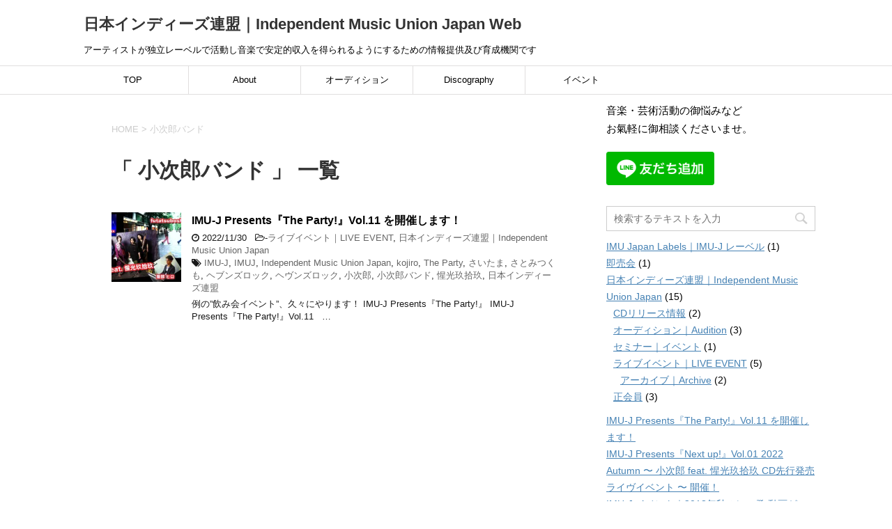

--- FILE ---
content_type: text/html; charset=UTF-8
request_url: https://independentmusic-union.com/tag/%E5%B0%8F%E6%AC%A1%E9%83%8E%E3%83%90%E3%83%B3%E3%83%89/
body_size: 14428
content:
<!DOCTYPE html>
<!--[if lt IE 7]>
<html class="ie6" dir="ltr" lang="ja"
	prefix="og: https://ogp.me/ns#" > <![endif]-->
<!--[if IE 7]>
<html class="i7" dir="ltr" lang="ja"
	prefix="og: https://ogp.me/ns#" > <![endif]-->
<!--[if IE 8]>
<html class="ie" dir="ltr" lang="ja"
	prefix="og: https://ogp.me/ns#" > <![endif]-->
<!--[if gt IE 8]><!-->
<html dir="ltr" lang="ja"
	prefix="og: https://ogp.me/ns#" >
	<!--<![endif]-->
	<head prefix="og: http://ogp.me/ns# fb: http://ogp.me/ns/fb# article: http://ogp.me/ns/article#">
		<meta charset="UTF-8" >
		<meta name="viewport" content="width=device-width,initial-scale=1.0,user-scalable=yes">
		<meta name="format-detection" content="telephone=no" >
		
					<meta name="robots" content="noindex,follow">
		
		<link rel="alternate" type="application/rss+xml" title="日本インディーズ連盟｜Independent Music Union Japan Web RSS Feed" href="https://independentmusic-union.com/feed/" />
		<link rel="pingback" href="https://independentmusic-union.com/xmlrpc.php" >
		<!--[if lt IE 9]>
		<script src="https://css3-mediaqueries-js.googlecode.com/svn/trunk/css3-mediaqueries.js"></script>
		<script src="https://independentmusic-union.com/wp-content/themes/stinger8/js/html5shiv.js"></script>
		<![endif]-->
				<title>小次郎バンド | 日本インディーズ連盟｜Independent Music Union Japan Web</title>

		<!-- All in One SEO 4.4.4 - aioseo.com -->
		<meta name="robots" content="max-image-preview:large" />
		<link rel="canonical" href="https://independentmusic-union.com/tag/%E5%B0%8F%E6%AC%A1%E9%83%8E%E3%83%90%E3%83%B3%E3%83%89/" />
		<meta name="generator" content="All in One SEO (AIOSEO) 4.4.4" />
		<meta name="google" content="nositelinkssearchbox" />
		<script type="application/ld+json" class="aioseo-schema">
			{"@context":"https:\/\/schema.org","@graph":[{"@type":"BreadcrumbList","@id":"https:\/\/independentmusic-union.com\/tag\/%E5%B0%8F%E6%AC%A1%E9%83%8E%E3%83%90%E3%83%B3%E3%83%89\/#breadcrumblist","itemListElement":[{"@type":"ListItem","@id":"https:\/\/independentmusic-union.com\/#listItem","position":1,"item":{"@type":"WebPage","@id":"https:\/\/independentmusic-union.com\/","name":"\u30db\u30fc\u30e0","description":"\u30a2\u30fc\u30c6\u30a3\u30b9\u30c8\u304c\u72ec\u7acb\u30ec\u30fc\u30d9\u30eb\u3067\u6d3b\u52d5\u3057\u97f3\u697d\u3067\u5b89\u5b9a\u7684\u53ce\u5165\u3092\u5f97\u3089\u308c\u308b\u3088\u3046\u306b\u3059\u308b\u305f\u3081\u306e\u60c5\u5831\u63d0\u4f9b\u53ca\u3073\u80b2\u6210\u6a5f\u95a2\u3067\u3059","url":"https:\/\/independentmusic-union.com\/"},"nextItem":"https:\/\/independentmusic-union.com\/tag\/%e5%b0%8f%e6%ac%a1%e9%83%8e%e3%83%90%e3%83%b3%e3%83%89\/#listItem"},{"@type":"ListItem","@id":"https:\/\/independentmusic-union.com\/tag\/%e5%b0%8f%e6%ac%a1%e9%83%8e%e3%83%90%e3%83%b3%e3%83%89\/#listItem","position":2,"item":{"@type":"WebPage","@id":"https:\/\/independentmusic-union.com\/tag\/%e5%b0%8f%e6%ac%a1%e9%83%8e%e3%83%90%e3%83%b3%e3%83%89\/","name":"\u5c0f\u6b21\u90ce\u30d0\u30f3\u30c9","url":"https:\/\/independentmusic-union.com\/tag\/%e5%b0%8f%e6%ac%a1%e9%83%8e%e3%83%90%e3%83%b3%e3%83%89\/"},"previousItem":"https:\/\/independentmusic-union.com\/#listItem"}]},{"@type":"CollectionPage","@id":"https:\/\/independentmusic-union.com\/tag\/%E5%B0%8F%E6%AC%A1%E9%83%8E%E3%83%90%E3%83%B3%E3%83%89\/#collectionpage","url":"https:\/\/independentmusic-union.com\/tag\/%E5%B0%8F%E6%AC%A1%E9%83%8E%E3%83%90%E3%83%B3%E3%83%89\/","name":"\u5c0f\u6b21\u90ce\u30d0\u30f3\u30c9 | \u65e5\u672c\u30a4\u30f3\u30c7\u30a3\u30fc\u30ba\u9023\u76df\uff5cIndependent Music Union Japan Web","inLanguage":"ja","isPartOf":{"@id":"https:\/\/independentmusic-union.com\/#website"},"breadcrumb":{"@id":"https:\/\/independentmusic-union.com\/tag\/%E5%B0%8F%E6%AC%A1%E9%83%8E%E3%83%90%E3%83%B3%E3%83%89\/#breadcrumblist"}},{"@type":"Organization","@id":"https:\/\/independentmusic-union.com\/#organization","name":"\u65e5\u672c\u30a4\u30f3\u30c7\u30a3\u30fc\u30ba\u9023\u76df\uff5cIndependent Music Union Japan Web","url":"https:\/\/independentmusic-union.com\/"},{"@type":"WebSite","@id":"https:\/\/independentmusic-union.com\/#website","url":"https:\/\/independentmusic-union.com\/","name":"\u65e5\u672c\u30a4\u30f3\u30c7\u30a3\u30fc\u30ba\u9023\u76df\uff5cIndependent Music Union Japan Web","description":"\u30a2\u30fc\u30c6\u30a3\u30b9\u30c8\u304c\u72ec\u7acb\u30ec\u30fc\u30d9\u30eb\u3067\u6d3b\u52d5\u3057\u97f3\u697d\u3067\u5b89\u5b9a\u7684\u53ce\u5165\u3092\u5f97\u3089\u308c\u308b\u3088\u3046\u306b\u3059\u308b\u305f\u3081\u306e\u60c5\u5831\u63d0\u4f9b\u53ca\u3073\u80b2\u6210\u6a5f\u95a2\u3067\u3059","inLanguage":"ja","publisher":{"@id":"https:\/\/independentmusic-union.com\/#organization"}}]}
		</script>
		<!-- All in One SEO -->

<!-- Jetpack Site Verification Tags -->
<meta name="google-site-verification" content="T1uYTTrvzwBMTpYAJmDuyHNDh-WNvJQifXxpMgZWyXE" />
<link rel='dns-prefetch' href='//secure.gravatar.com' />
<link rel='dns-prefetch' href='//ajax.googleapis.com' />
<link rel='dns-prefetch' href='//stats.wp.com' />
<link rel='dns-prefetch' href='//v0.wordpress.com' />
<link rel='dns-prefetch' href='//widgets.wp.com' />
<link rel='dns-prefetch' href='//s0.wp.com' />
<link rel='dns-prefetch' href='//0.gravatar.com' />
<link rel='dns-prefetch' href='//1.gravatar.com' />
<link rel='dns-prefetch' href='//2.gravatar.com' />
<link rel='dns-prefetch' href='//i0.wp.com' />
		<!-- This site uses the Google Analytics by ExactMetrics plugin v7.19 - Using Analytics tracking - https://www.exactmetrics.com/ -->
		<!-- Note: ExactMetrics is not currently configured on this site. The site owner needs to authenticate with Google Analytics in the ExactMetrics settings panel. -->
					<!-- No tracking code set -->
				<!-- / Google Analytics by ExactMetrics -->
		<script type="text/javascript">
window._wpemojiSettings = {"baseUrl":"https:\/\/s.w.org\/images\/core\/emoji\/14.0.0\/72x72\/","ext":".png","svgUrl":"https:\/\/s.w.org\/images\/core\/emoji\/14.0.0\/svg\/","svgExt":".svg","source":{"concatemoji":"https:\/\/independentmusic-union.com\/wp-includes\/js\/wp-emoji-release.min.js?ver=6.3.7"}};
/*! This file is auto-generated */
!function(i,n){var o,s,e;function c(e){try{var t={supportTests:e,timestamp:(new Date).valueOf()};sessionStorage.setItem(o,JSON.stringify(t))}catch(e){}}function p(e,t,n){e.clearRect(0,0,e.canvas.width,e.canvas.height),e.fillText(t,0,0);var t=new Uint32Array(e.getImageData(0,0,e.canvas.width,e.canvas.height).data),r=(e.clearRect(0,0,e.canvas.width,e.canvas.height),e.fillText(n,0,0),new Uint32Array(e.getImageData(0,0,e.canvas.width,e.canvas.height).data));return t.every(function(e,t){return e===r[t]})}function u(e,t,n){switch(t){case"flag":return n(e,"\ud83c\udff3\ufe0f\u200d\u26a7\ufe0f","\ud83c\udff3\ufe0f\u200b\u26a7\ufe0f")?!1:!n(e,"\ud83c\uddfa\ud83c\uddf3","\ud83c\uddfa\u200b\ud83c\uddf3")&&!n(e,"\ud83c\udff4\udb40\udc67\udb40\udc62\udb40\udc65\udb40\udc6e\udb40\udc67\udb40\udc7f","\ud83c\udff4\u200b\udb40\udc67\u200b\udb40\udc62\u200b\udb40\udc65\u200b\udb40\udc6e\u200b\udb40\udc67\u200b\udb40\udc7f");case"emoji":return!n(e,"\ud83e\udef1\ud83c\udffb\u200d\ud83e\udef2\ud83c\udfff","\ud83e\udef1\ud83c\udffb\u200b\ud83e\udef2\ud83c\udfff")}return!1}function f(e,t,n){var r="undefined"!=typeof WorkerGlobalScope&&self instanceof WorkerGlobalScope?new OffscreenCanvas(300,150):i.createElement("canvas"),a=r.getContext("2d",{willReadFrequently:!0}),o=(a.textBaseline="top",a.font="600 32px Arial",{});return e.forEach(function(e){o[e]=t(a,e,n)}),o}function t(e){var t=i.createElement("script");t.src=e,t.defer=!0,i.head.appendChild(t)}"undefined"!=typeof Promise&&(o="wpEmojiSettingsSupports",s=["flag","emoji"],n.supports={everything:!0,everythingExceptFlag:!0},e=new Promise(function(e){i.addEventListener("DOMContentLoaded",e,{once:!0})}),new Promise(function(t){var n=function(){try{var e=JSON.parse(sessionStorage.getItem(o));if("object"==typeof e&&"number"==typeof e.timestamp&&(new Date).valueOf()<e.timestamp+604800&&"object"==typeof e.supportTests)return e.supportTests}catch(e){}return null}();if(!n){if("undefined"!=typeof Worker&&"undefined"!=typeof OffscreenCanvas&&"undefined"!=typeof URL&&URL.createObjectURL&&"undefined"!=typeof Blob)try{var e="postMessage("+f.toString()+"("+[JSON.stringify(s),u.toString(),p.toString()].join(",")+"));",r=new Blob([e],{type:"text/javascript"}),a=new Worker(URL.createObjectURL(r),{name:"wpTestEmojiSupports"});return void(a.onmessage=function(e){c(n=e.data),a.terminate(),t(n)})}catch(e){}c(n=f(s,u,p))}t(n)}).then(function(e){for(var t in e)n.supports[t]=e[t],n.supports.everything=n.supports.everything&&n.supports[t],"flag"!==t&&(n.supports.everythingExceptFlag=n.supports.everythingExceptFlag&&n.supports[t]);n.supports.everythingExceptFlag=n.supports.everythingExceptFlag&&!n.supports.flag,n.DOMReady=!1,n.readyCallback=function(){n.DOMReady=!0}}).then(function(){return e}).then(function(){var e;n.supports.everything||(n.readyCallback(),(e=n.source||{}).concatemoji?t(e.concatemoji):e.wpemoji&&e.twemoji&&(t(e.twemoji),t(e.wpemoji)))}))}((window,document),window._wpemojiSettings);
</script>
<style type="text/css">
img.wp-smiley,
img.emoji {
	display: inline !important;
	border: none !important;
	box-shadow: none !important;
	height: 1em !important;
	width: 1em !important;
	margin: 0 0.07em !important;
	vertical-align: -0.1em !important;
	background: none !important;
	padding: 0 !important;
}
</style>
	<link rel='stylesheet' id='wp-block-library-css' href='https://independentmusic-union.com/wp-includes/css/dist/block-library/style.min.css?ver=6.3.7' type='text/css' media='all' />
<style id='wp-block-library-inline-css' type='text/css'>
.has-text-align-justify{text-align:justify;}
</style>
<link rel='stylesheet' id='jetpack-videopress-video-block-view-css' href='https://independentmusic-union.com/wp-content/plugins/jetpack/jetpack_vendor/automattic/jetpack-videopress/build/block-editor/blocks/video/view.css?minify=false&#038;ver=34ae973733627b74a14e' type='text/css' media='all' />
<link rel='stylesheet' id='mediaelement-css' href='https://independentmusic-union.com/wp-includes/js/mediaelement/mediaelementplayer-legacy.min.css?ver=4.2.17' type='text/css' media='all' />
<link rel='stylesheet' id='wp-mediaelement-css' href='https://independentmusic-union.com/wp-includes/js/mediaelement/wp-mediaelement.min.css?ver=6.3.7' type='text/css' media='all' />
<style id='classic-theme-styles-inline-css' type='text/css'>
/*! This file is auto-generated */
.wp-block-button__link{color:#fff;background-color:#32373c;border-radius:9999px;box-shadow:none;text-decoration:none;padding:calc(.667em + 2px) calc(1.333em + 2px);font-size:1.125em}.wp-block-file__button{background:#32373c;color:#fff;text-decoration:none}
</style>
<style id='global-styles-inline-css' type='text/css'>
body{--wp--preset--color--black: #000000;--wp--preset--color--cyan-bluish-gray: #abb8c3;--wp--preset--color--white: #ffffff;--wp--preset--color--pale-pink: #f78da7;--wp--preset--color--vivid-red: #cf2e2e;--wp--preset--color--luminous-vivid-orange: #ff6900;--wp--preset--color--luminous-vivid-amber: #fcb900;--wp--preset--color--light-green-cyan: #7bdcb5;--wp--preset--color--vivid-green-cyan: #00d084;--wp--preset--color--pale-cyan-blue: #8ed1fc;--wp--preset--color--vivid-cyan-blue: #0693e3;--wp--preset--color--vivid-purple: #9b51e0;--wp--preset--gradient--vivid-cyan-blue-to-vivid-purple: linear-gradient(135deg,rgba(6,147,227,1) 0%,rgb(155,81,224) 100%);--wp--preset--gradient--light-green-cyan-to-vivid-green-cyan: linear-gradient(135deg,rgb(122,220,180) 0%,rgb(0,208,130) 100%);--wp--preset--gradient--luminous-vivid-amber-to-luminous-vivid-orange: linear-gradient(135deg,rgba(252,185,0,1) 0%,rgba(255,105,0,1) 100%);--wp--preset--gradient--luminous-vivid-orange-to-vivid-red: linear-gradient(135deg,rgba(255,105,0,1) 0%,rgb(207,46,46) 100%);--wp--preset--gradient--very-light-gray-to-cyan-bluish-gray: linear-gradient(135deg,rgb(238,238,238) 0%,rgb(169,184,195) 100%);--wp--preset--gradient--cool-to-warm-spectrum: linear-gradient(135deg,rgb(74,234,220) 0%,rgb(151,120,209) 20%,rgb(207,42,186) 40%,rgb(238,44,130) 60%,rgb(251,105,98) 80%,rgb(254,248,76) 100%);--wp--preset--gradient--blush-light-purple: linear-gradient(135deg,rgb(255,206,236) 0%,rgb(152,150,240) 100%);--wp--preset--gradient--blush-bordeaux: linear-gradient(135deg,rgb(254,205,165) 0%,rgb(254,45,45) 50%,rgb(107,0,62) 100%);--wp--preset--gradient--luminous-dusk: linear-gradient(135deg,rgb(255,203,112) 0%,rgb(199,81,192) 50%,rgb(65,88,208) 100%);--wp--preset--gradient--pale-ocean: linear-gradient(135deg,rgb(255,245,203) 0%,rgb(182,227,212) 50%,rgb(51,167,181) 100%);--wp--preset--gradient--electric-grass: linear-gradient(135deg,rgb(202,248,128) 0%,rgb(113,206,126) 100%);--wp--preset--gradient--midnight: linear-gradient(135deg,rgb(2,3,129) 0%,rgb(40,116,252) 100%);--wp--preset--font-size--small: 13px;--wp--preset--font-size--medium: 20px;--wp--preset--font-size--large: 36px;--wp--preset--font-size--x-large: 42px;--wp--preset--spacing--20: 0.44rem;--wp--preset--spacing--30: 0.67rem;--wp--preset--spacing--40: 1rem;--wp--preset--spacing--50: 1.5rem;--wp--preset--spacing--60: 2.25rem;--wp--preset--spacing--70: 3.38rem;--wp--preset--spacing--80: 5.06rem;--wp--preset--shadow--natural: 6px 6px 9px rgba(0, 0, 0, 0.2);--wp--preset--shadow--deep: 12px 12px 50px rgba(0, 0, 0, 0.4);--wp--preset--shadow--sharp: 6px 6px 0px rgba(0, 0, 0, 0.2);--wp--preset--shadow--outlined: 6px 6px 0px -3px rgba(255, 255, 255, 1), 6px 6px rgba(0, 0, 0, 1);--wp--preset--shadow--crisp: 6px 6px 0px rgba(0, 0, 0, 1);}:where(.is-layout-flex){gap: 0.5em;}:where(.is-layout-grid){gap: 0.5em;}body .is-layout-flow > .alignleft{float: left;margin-inline-start: 0;margin-inline-end: 2em;}body .is-layout-flow > .alignright{float: right;margin-inline-start: 2em;margin-inline-end: 0;}body .is-layout-flow > .aligncenter{margin-left: auto !important;margin-right: auto !important;}body .is-layout-constrained > .alignleft{float: left;margin-inline-start: 0;margin-inline-end: 2em;}body .is-layout-constrained > .alignright{float: right;margin-inline-start: 2em;margin-inline-end: 0;}body .is-layout-constrained > .aligncenter{margin-left: auto !important;margin-right: auto !important;}body .is-layout-constrained > :where(:not(.alignleft):not(.alignright):not(.alignfull)){max-width: var(--wp--style--global--content-size);margin-left: auto !important;margin-right: auto !important;}body .is-layout-constrained > .alignwide{max-width: var(--wp--style--global--wide-size);}body .is-layout-flex{display: flex;}body .is-layout-flex{flex-wrap: wrap;align-items: center;}body .is-layout-flex > *{margin: 0;}body .is-layout-grid{display: grid;}body .is-layout-grid > *{margin: 0;}:where(.wp-block-columns.is-layout-flex){gap: 2em;}:where(.wp-block-columns.is-layout-grid){gap: 2em;}:where(.wp-block-post-template.is-layout-flex){gap: 1.25em;}:where(.wp-block-post-template.is-layout-grid){gap: 1.25em;}.has-black-color{color: var(--wp--preset--color--black) !important;}.has-cyan-bluish-gray-color{color: var(--wp--preset--color--cyan-bluish-gray) !important;}.has-white-color{color: var(--wp--preset--color--white) !important;}.has-pale-pink-color{color: var(--wp--preset--color--pale-pink) !important;}.has-vivid-red-color{color: var(--wp--preset--color--vivid-red) !important;}.has-luminous-vivid-orange-color{color: var(--wp--preset--color--luminous-vivid-orange) !important;}.has-luminous-vivid-amber-color{color: var(--wp--preset--color--luminous-vivid-amber) !important;}.has-light-green-cyan-color{color: var(--wp--preset--color--light-green-cyan) !important;}.has-vivid-green-cyan-color{color: var(--wp--preset--color--vivid-green-cyan) !important;}.has-pale-cyan-blue-color{color: var(--wp--preset--color--pale-cyan-blue) !important;}.has-vivid-cyan-blue-color{color: var(--wp--preset--color--vivid-cyan-blue) !important;}.has-vivid-purple-color{color: var(--wp--preset--color--vivid-purple) !important;}.has-black-background-color{background-color: var(--wp--preset--color--black) !important;}.has-cyan-bluish-gray-background-color{background-color: var(--wp--preset--color--cyan-bluish-gray) !important;}.has-white-background-color{background-color: var(--wp--preset--color--white) !important;}.has-pale-pink-background-color{background-color: var(--wp--preset--color--pale-pink) !important;}.has-vivid-red-background-color{background-color: var(--wp--preset--color--vivid-red) !important;}.has-luminous-vivid-orange-background-color{background-color: var(--wp--preset--color--luminous-vivid-orange) !important;}.has-luminous-vivid-amber-background-color{background-color: var(--wp--preset--color--luminous-vivid-amber) !important;}.has-light-green-cyan-background-color{background-color: var(--wp--preset--color--light-green-cyan) !important;}.has-vivid-green-cyan-background-color{background-color: var(--wp--preset--color--vivid-green-cyan) !important;}.has-pale-cyan-blue-background-color{background-color: var(--wp--preset--color--pale-cyan-blue) !important;}.has-vivid-cyan-blue-background-color{background-color: var(--wp--preset--color--vivid-cyan-blue) !important;}.has-vivid-purple-background-color{background-color: var(--wp--preset--color--vivid-purple) !important;}.has-black-border-color{border-color: var(--wp--preset--color--black) !important;}.has-cyan-bluish-gray-border-color{border-color: var(--wp--preset--color--cyan-bluish-gray) !important;}.has-white-border-color{border-color: var(--wp--preset--color--white) !important;}.has-pale-pink-border-color{border-color: var(--wp--preset--color--pale-pink) !important;}.has-vivid-red-border-color{border-color: var(--wp--preset--color--vivid-red) !important;}.has-luminous-vivid-orange-border-color{border-color: var(--wp--preset--color--luminous-vivid-orange) !important;}.has-luminous-vivid-amber-border-color{border-color: var(--wp--preset--color--luminous-vivid-amber) !important;}.has-light-green-cyan-border-color{border-color: var(--wp--preset--color--light-green-cyan) !important;}.has-vivid-green-cyan-border-color{border-color: var(--wp--preset--color--vivid-green-cyan) !important;}.has-pale-cyan-blue-border-color{border-color: var(--wp--preset--color--pale-cyan-blue) !important;}.has-vivid-cyan-blue-border-color{border-color: var(--wp--preset--color--vivid-cyan-blue) !important;}.has-vivid-purple-border-color{border-color: var(--wp--preset--color--vivid-purple) !important;}.has-vivid-cyan-blue-to-vivid-purple-gradient-background{background: var(--wp--preset--gradient--vivid-cyan-blue-to-vivid-purple) !important;}.has-light-green-cyan-to-vivid-green-cyan-gradient-background{background: var(--wp--preset--gradient--light-green-cyan-to-vivid-green-cyan) !important;}.has-luminous-vivid-amber-to-luminous-vivid-orange-gradient-background{background: var(--wp--preset--gradient--luminous-vivid-amber-to-luminous-vivid-orange) !important;}.has-luminous-vivid-orange-to-vivid-red-gradient-background{background: var(--wp--preset--gradient--luminous-vivid-orange-to-vivid-red) !important;}.has-very-light-gray-to-cyan-bluish-gray-gradient-background{background: var(--wp--preset--gradient--very-light-gray-to-cyan-bluish-gray) !important;}.has-cool-to-warm-spectrum-gradient-background{background: var(--wp--preset--gradient--cool-to-warm-spectrum) !important;}.has-blush-light-purple-gradient-background{background: var(--wp--preset--gradient--blush-light-purple) !important;}.has-blush-bordeaux-gradient-background{background: var(--wp--preset--gradient--blush-bordeaux) !important;}.has-luminous-dusk-gradient-background{background: var(--wp--preset--gradient--luminous-dusk) !important;}.has-pale-ocean-gradient-background{background: var(--wp--preset--gradient--pale-ocean) !important;}.has-electric-grass-gradient-background{background: var(--wp--preset--gradient--electric-grass) !important;}.has-midnight-gradient-background{background: var(--wp--preset--gradient--midnight) !important;}.has-small-font-size{font-size: var(--wp--preset--font-size--small) !important;}.has-medium-font-size{font-size: var(--wp--preset--font-size--medium) !important;}.has-large-font-size{font-size: var(--wp--preset--font-size--large) !important;}.has-x-large-font-size{font-size: var(--wp--preset--font-size--x-large) !important;}
.wp-block-navigation a:where(:not(.wp-element-button)){color: inherit;}
:where(.wp-block-post-template.is-layout-flex){gap: 1.25em;}:where(.wp-block-post-template.is-layout-grid){gap: 1.25em;}
:where(.wp-block-columns.is-layout-flex){gap: 2em;}:where(.wp-block-columns.is-layout-grid){gap: 2em;}
.wp-block-pullquote{font-size: 1.5em;line-height: 1.6;}
</style>
<link rel='stylesheet' id='parent-style-css' href='https://independentmusic-union.com/wp-content/themes/stinger8/style.css?ver=6.3.7' type='text/css' media='all' />
<link rel='stylesheet' id='normalize-css' href='https://independentmusic-union.com/wp-content/themes/stinger8/css/normalize.css?ver=1.5.9' type='text/css' media='all' />
<link rel='stylesheet' id='font-awesome-css' href='https://independentmusic-union.com/wp-content/themes/stinger8/css/fontawesome/css/font-awesome.min.css?ver=4.5.0' type='text/css' media='all' />
<link rel='stylesheet' id='style-css' href='https://independentmusic-union.com/wp-content/themes/stinger8-child/style.css?ver=6.3.7' type='text/css' media='all' />
<link rel='stylesheet' id='jetpack_css-css' href='https://independentmusic-union.com/wp-content/plugins/jetpack/css/jetpack.css?ver=12.5.1' type='text/css' media='all' />
<script type='text/javascript' src='//ajax.googleapis.com/ajax/libs/jquery/1.11.3/jquery.min.js?ver=1.11.3' id='jquery-js'></script>
<link rel="https://api.w.org/" href="https://independentmusic-union.com/wp-json/" /><link rel="alternate" type="application/json" href="https://independentmusic-union.com/wp-json/wp/v2/tags/25" />	<style>img#wpstats{display:none}</style>
		<style type="text/css" id="custom-background-css">
body.custom-background { background-color: #ffffff; }
</style>
	<link rel="icon" href="https://i0.wp.com/independentmusic-union.com/wp-content/uploads/2017/09/cropped-4b0ba92cc9b8449b3776dbee8664a63a.png?fit=32%2C32&#038;ssl=1" sizes="32x32" />
<link rel="icon" href="https://i0.wp.com/independentmusic-union.com/wp-content/uploads/2017/09/cropped-4b0ba92cc9b8449b3776dbee8664a63a.png?fit=192%2C192&#038;ssl=1" sizes="192x192" />
<link rel="apple-touch-icon" href="https://i0.wp.com/independentmusic-union.com/wp-content/uploads/2017/09/cropped-4b0ba92cc9b8449b3776dbee8664a63a.png?fit=180%2C180&#038;ssl=1" />
<meta name="msapplication-TileImage" content="https://i0.wp.com/independentmusic-union.com/wp-content/uploads/2017/09/cropped-4b0ba92cc9b8449b3776dbee8664a63a.png?fit=270%2C270&#038;ssl=1" />
	</head>
	<body data-rsssl=1 class="archive tag tag-25 custom-background" >
			<div id="st-ami">
				<div id="wrapper">
				<div id="wrapper-in">
					<header>
						<div id="headbox-bg">
							<div class="clearfix" id="headbox">
								<nav id="s-navi" class="pcnone">
	<dl class="acordion">
		<dt class="trigger">
			<p><span class="op"><i class="fa fa-bars"></i></span></p>
		</dt>

		<dd class="acordion_tree">
						<div class="menu"><ul>
<li class="page_item page-item-78 page_item_has_children"><a href="https://independentmusic-union.com/imu-j_various-artists_albums/">IMU-J企画コンピレーションアルバムについて 〜VariousArtists Albums〜</a>
<ul class='children'>
	<li class="page_item page-item-79"><a href="https://independentmusic-union.com/imu-j_various-artists_albums/about_imuj-11000/">IMUJ-11000｜IndependentMusicUnion Japan コンピレーションアルバム</a></li>
</ul>
</li>
<li class="page_item page-item-13"><a href="https://independentmusic-union.com/about_imu-j/">日本インディーズ連盟｜Independent Music Union Japan について</a></li>
</ul></div>
			<div class="clear"></div>

		</dd>
	</dl>
</nav>
									<div id="header-l">
									<!-- ロゴ又はブログ名 -->
									<p class="sitename">
										<a href="https://independentmusic-union.com/">
											日本インディーズ連盟｜Independent Music Union Japan Web										</a>
									</p>
									<!-- ロゴ又はブログ名ここまで -->
									<!-- キャプション -->
																			<p class="descr">
											アーティストが独立レーベルで活動し音楽で安定的収入を得られるようにするための情報提供及び育成機関です										</p>
																		</div><!-- /#header-l -->

							</div><!-- /#headbox-bg -->
						</div><!-- /#headbox clearfix -->

						<div id="gazou-wide">
										<div id="st-menubox">
			<div id="st-menuwide">
				<nav class="smanone clearfix"><ul id="menu-%e3%83%88%e3%83%83%e3%83%97%e3%83%a1%e3%83%8b%e3%83%a5%e3%83%bc" class="menu"><li id="menu-item-42" class="menu-item menu-item-type-custom menu-item-object-custom menu-item-home menu-item-42"><a href="https://independentmusic-union.com/">TOP</a></li>
<li id="menu-item-43" class="menu-item menu-item-type-post_type menu-item-object-page menu-item-43"><a target="_blank" rel="noopener" href="https://independentmusic-union.com/about_imu-j/">About</a></li>
<li id="menu-item-106" class="menu-item menu-item-type-post_type menu-item-object-post menu-item-106"><a href="https://independentmusic-union.com/2018/03/07/imu-j_artist-audition/">オーディション</a></li>
<li id="menu-item-89" class="menu-item menu-item-type-post_type menu-item-object-page menu-item-has-children menu-item-89"><a target="_blank" rel="noopener" href="https://independentmusic-union.com/imu-j_various-artists_albums/">Discography</a>
<ul class="sub-menu">
	<li id="menu-item-90" class="menu-item menu-item-type-post_type menu-item-object-page menu-item-90"><a target="_blank" rel="noopener" href="https://independentmusic-union.com/imu-j_various-artists_albums/about_imuj-11000/">IMUJ-11000</a></li>
</ul>
</li>
<li id="menu-item-150" class="menu-item menu-item-type-custom menu-item-object-custom menu-item-has-children menu-item-150"><a href="http://#">イベント</a>
<ul class="sub-menu">
	<li id="menu-item-151" class="menu-item menu-item-type-post_type menu-item-object-post menu-item-151"><a href="https://independentmusic-union.com/2018/07/12/imuj_event/">アーカイブ｜Archive</a></li>
</ul>
</li>
</ul></nav>			</div>
		</div>
	
							
						</div>
						<!-- /gazou -->

					</header>
					<div id="content-w">
<div id="content" class="clearfix">
	<div id="contentInner">
		<div class="st-main">

				<!--ぱんくず -->
									<section id="breadcrumb">
					<ol>
						<li><a href="https://independentmusic-union.com"><span>HOME</span></a> > </li>
						<li>小次郎バンド</li>
					</ol>
					</section>
								<!--/ ぱんくず -->

			<article>
				
				<!--ループ開始-->
				<h1 class="entry-title">「
											小次郎バンド										」 一覧 </h1>

				<div class="kanren">
			<dl class="clearfix">
			<dt><a href="https://independentmusic-union.com/2022/11/30/imu-j_the-party_vol-11/">
											<img width="150" height="150" src="https://i0.wp.com/independentmusic-union.com/wp-content/uploads/2022/12/173812b13ac1a9db1614f1245a81703d.jpg?resize=150%2C150&amp;ssl=1" class="attachment-thumbnail size-thumbnail wp-post-image" alt="IMU-J Presents『The Party!』Vol.11｜画像" decoding="async" srcset="https://i0.wp.com/independentmusic-union.com/wp-content/uploads/2022/12/173812b13ac1a9db1614f1245a81703d.jpg?resize=150%2C150&amp;ssl=1 150w, https://i0.wp.com/independentmusic-union.com/wp-content/uploads/2022/12/173812b13ac1a9db1614f1245a81703d.jpg?resize=100%2C100&amp;ssl=1 100w, https://i0.wp.com/independentmusic-union.com/wp-content/uploads/2022/12/173812b13ac1a9db1614f1245a81703d.jpg?zoom=2&amp;resize=150%2C150&amp;ssl=1 300w, https://i0.wp.com/independentmusic-union.com/wp-content/uploads/2022/12/173812b13ac1a9db1614f1245a81703d.jpg?zoom=3&amp;resize=150%2C150&amp;ssl=1 450w" sizes="(max-width: 150px) 100vw, 150px" data-attachment-id="272" data-permalink="https://independentmusic-union.com/2022/11/30/imu-j_the-party_vol-11/imu-j-presents%e3%80%8ethe-party%e3%80%8fvol-11%ef%bd%9c%e7%94%bb%e5%83%8f/" data-orig-file="https://i0.wp.com/independentmusic-union.com/wp-content/uploads/2022/12/173812b13ac1a9db1614f1245a81703d.jpg?fit=1706%2C960&amp;ssl=1" data-orig-size="1706,960" data-comments-opened="0" data-image-meta="{&quot;aperture&quot;:&quot;0&quot;,&quot;credit&quot;:&quot;&quot;,&quot;camera&quot;:&quot;&quot;,&quot;caption&quot;:&quot;&quot;,&quot;created_timestamp&quot;:&quot;0&quot;,&quot;copyright&quot;:&quot;&quot;,&quot;focal_length&quot;:&quot;0&quot;,&quot;iso&quot;:&quot;0&quot;,&quot;shutter_speed&quot;:&quot;0&quot;,&quot;title&quot;:&quot;&quot;,&quot;orientation&quot;:&quot;1&quot;}" data-image-title="IMU-J Presents『The Party!』Vol.11｜画像" data-image-description="" data-image-caption="" data-medium-file="https://i0.wp.com/independentmusic-union.com/wp-content/uploads/2022/12/173812b13ac1a9db1614f1245a81703d.jpg?fit=300%2C169&amp;ssl=1" data-large-file="https://i0.wp.com/independentmusic-union.com/wp-content/uploads/2022/12/173812b13ac1a9db1614f1245a81703d.jpg?fit=700%2C394&amp;ssl=1" />									</a></dt>
			<dd>
				<p class="kanren-t"><a href="https://independentmusic-union.com/2022/11/30/imu-j_the-party_vol-11/">
						IMU-J Presents『The Party!』Vol.11 を開催します！					</a></p>

				<div class="blog_info">
					<p><i class="fa fa-clock-o"></i>
						2022/11/30						&nbsp;<span class="pcone">
							<i class="fa fa-folder-open-o" aria-hidden="true"></i>-<a href="https://independentmusic-union.com/category/%e6%97%a5%e6%9c%ac%e3%82%a4%e3%83%b3%e3%83%87%e3%82%a3%e3%83%bc%e3%82%ba%e9%80%a3%e7%9b%9f%ef%bd%9cindependent-music-union-japan/%e3%83%a9%e3%82%a4%e3%83%96%e3%82%a4%e3%83%99%e3%83%b3%e3%83%88%ef%bd%9clive-event/" rel="category tag">ライブイベント｜LIVE EVENT</a>, <a href="https://independentmusic-union.com/category/%e6%97%a5%e6%9c%ac%e3%82%a4%e3%83%b3%e3%83%87%e3%82%a3%e3%83%bc%e3%82%ba%e9%80%a3%e7%9b%9f%ef%bd%9cindependent-music-union-japan/" rel="category tag">日本インディーズ連盟｜Independent Music Union Japan</a><br/>
							<i class="fa fa-tags"></i>&nbsp;<a href="https://independentmusic-union.com/tag/imu-j/" rel="tag">IMU-J</a>, <a href="https://independentmusic-union.com/tag/imuj/" rel="tag">IMUJ</a>, <a href="https://independentmusic-union.com/tag/independent-music-union-japan/" rel="tag">Independent Music Union Japan</a>, <a href="https://independentmusic-union.com/tag/kojiro/" rel="tag">kojiro</a>, <a href="https://independentmusic-union.com/tag/the-party/" rel="tag">The Party</a>, <a href="https://independentmusic-union.com/tag/%e3%81%95%e3%81%84%e3%81%9f%e3%81%be/" rel="tag">さいたま</a>, <a href="https://independentmusic-union.com/tag/%e3%81%95%e3%81%a8%e3%81%bf%e3%81%a4%e3%81%8f%e3%82%82/" rel="tag">さとみつくも</a>, <a href="https://independentmusic-union.com/tag/%e3%83%98%e3%83%96%e3%83%b3%e3%82%ba%e3%83%ad%e3%83%83%e3%82%af/" rel="tag">ヘブンズロック</a>, <a href="https://independentmusic-union.com/tag/%e3%83%98%e3%83%b4%e3%83%b3%e3%82%ba%e3%83%ad%e3%83%83%e3%82%af/" rel="tag">ヘヴンズロック</a>, <a href="https://independentmusic-union.com/tag/%e5%b0%8f%e6%ac%a1%e9%83%8e/" rel="tag">小次郎</a>, <a href="https://independentmusic-union.com/tag/%e5%b0%8f%e6%ac%a1%e9%83%8e%e3%83%90%e3%83%b3%e3%83%89/" rel="tag">小次郎バンド</a>, <a href="https://independentmusic-union.com/tag/%e6%83%ba%e5%85%89%e7%8e%96%e6%8b%be%e7%8e%96/" rel="tag">惺光玖拾玖</a>, <a href="https://independentmusic-union.com/tag/%e6%97%a5%e6%9c%ac%e3%82%a4%e3%83%b3%e3%83%87%e3%82%a3%e3%83%bc%e3%82%ba%e9%80%a3%e7%9b%9f/" rel="tag">日本インディーズ連盟</a>          </span></p>
				</div>
				<div class="smanone2">
					<p>例の&#8221;飲み会イベント&#8221;、久々にやります！ IMU-J Presents『The Party!』 IMU-J Presents『The Party!』Vol.11 &nbsp;  &#8230; </p>
				</div>
			</dd>
		</dl>
	</div>
					<div class="st-pagelink">
		</div>

			</article>
		</div>
	</div>
	<!-- /#contentInner -->
	<div id="side">
	<div class="st-aside">

					<div class="side-topad">
				<div class="ad"><p style="display:none">IMU-J公式LINE</p>			<div class="textwidget"><p>音楽・芸術活動の御悩みなど<br />
お氣軽に御相談くださいませ。</p>
<p><a href="https://line.me/R/ti/p/%40kes6196x"><img decoding="async" src="https://i0.wp.com/scdn.line-apps.com/n/line_add_friends/btn/ja.png?fit=700%2C48&#038;ssl=1" alt="友だち追加" height="48" border="0" data-recalc-dims="1" /></a></p>
</div>
		</div><div class="ad"><div id="search">
	<form method="get" id="searchform" action="https://independentmusic-union.com/">
		<label class="hidden" for="s">
					</label>
		<input type="text" placeholder="検索するテキストを入力" value="" name="s" id="s" />
		<input type="image" src="https://independentmusic-union.com/wp-content/themes/stinger8/images/search.png" alt="検索" id="searchsubmit" />
	</form>
</div>
<!-- /stinger --> </div><div class="ad"><p style="display:none">カテゴリ一覧</p>
			<ul>
					<li class="cat-item cat-item-11"><a href="https://independentmusic-union.com/category/imu-japan-labels%ef%bd%9cimu-j-%e3%83%ac%e3%83%bc%e3%83%99%e3%83%ab/">IMU Japan Labels｜IMU-J レーベル</a> (1)
</li>
	<li class="cat-item cat-item-10"><a href="https://independentmusic-union.com/category/%e5%8d%b3%e5%a3%b2%e4%bc%9a/">即売会</a> (1)
</li>
	<li class="cat-item cat-item-3"><a href="https://independentmusic-union.com/category/%e6%97%a5%e6%9c%ac%e3%82%a4%e3%83%b3%e3%83%87%e3%82%a3%e3%83%bc%e3%82%ba%e9%80%a3%e7%9b%9f%ef%bd%9cindependent-music-union-japan/">日本インディーズ連盟｜Independent Music Union Japan</a> (15)
<ul class='children'>
	<li class="cat-item cat-item-4"><a href="https://independentmusic-union.com/category/%e6%97%a5%e6%9c%ac%e3%82%a4%e3%83%b3%e3%83%87%e3%82%a3%e3%83%bc%e3%82%ba%e9%80%a3%e7%9b%9f%ef%bd%9cindependent-music-union-japan/cd%e3%83%aa%e3%83%aa%e3%83%bc%e3%82%b9%e6%83%85%e5%a0%b1/">CDリリース情報</a> (2)
</li>
	<li class="cat-item cat-item-7"><a href="https://independentmusic-union.com/category/%e6%97%a5%e6%9c%ac%e3%82%a4%e3%83%b3%e3%83%87%e3%82%a3%e3%83%bc%e3%82%ba%e9%80%a3%e7%9b%9f%ef%bd%9cindependent-music-union-japan/%e3%82%aa%e3%83%bc%e3%83%87%e3%82%a3%e3%82%b7%e3%83%a7%e3%83%b3%ef%bd%9caudition/">オーディション｜Audition</a> (3)
</li>
	<li class="cat-item cat-item-12"><a href="https://independentmusic-union.com/category/%e6%97%a5%e6%9c%ac%e3%82%a4%e3%83%b3%e3%83%87%e3%82%a3%e3%83%bc%e3%82%ba%e9%80%a3%e7%9b%9f%ef%bd%9cindependent-music-union-japan/%e3%82%bb%e3%83%9f%e3%83%8a%e3%83%bc%ef%bd%9c%e3%82%a4%e3%83%99%e3%83%b3%e3%83%88/">セミナー｜イベント</a> (1)
</li>
	<li class="cat-item cat-item-8"><a href="https://independentmusic-union.com/category/%e6%97%a5%e6%9c%ac%e3%82%a4%e3%83%b3%e3%83%87%e3%82%a3%e3%83%bc%e3%82%ba%e9%80%a3%e7%9b%9f%ef%bd%9cindependent-music-union-japan/%e3%83%a9%e3%82%a4%e3%83%96%e3%82%a4%e3%83%99%e3%83%b3%e3%83%88%ef%bd%9clive-event/">ライブイベント｜LIVE EVENT</a> (5)
	<ul class='children'>
	<li class="cat-item cat-item-9"><a href="https://independentmusic-union.com/category/%e6%97%a5%e6%9c%ac%e3%82%a4%e3%83%b3%e3%83%87%e3%82%a3%e3%83%bc%e3%82%ba%e9%80%a3%e7%9b%9f%ef%bd%9cindependent-music-union-japan/%e3%83%a9%e3%82%a4%e3%83%96%e3%82%a4%e3%83%99%e3%83%b3%e3%83%88%ef%bd%9clive-event/%e3%82%a2%e3%83%bc%e3%82%ab%e3%82%a4%e3%83%96%ef%bd%9carchive/">アーカイブ｜Archive</a> (2)
</li>
	</ul>
</li>
	<li class="cat-item cat-item-6"><a href="https://independentmusic-union.com/category/%e6%97%a5%e6%9c%ac%e3%82%a4%e3%83%b3%e3%83%87%e3%82%a3%e3%83%bc%e3%82%ba%e9%80%a3%e7%9b%9f%ef%bd%9cindependent-music-union-japan/%e6%ad%a3%e4%bc%9a%e5%93%a1/">正会員</a> (3)
</li>
</ul>
</li>
			</ul>

			</div>
		<div class="ad">
		<p style="display:none">最近の投稿</p>
		<ul>
											<li>
					<a href="https://independentmusic-union.com/2022/11/30/imu-j_the-party_vol-11/">IMU-J Presents『The Party!』Vol.11 を開催します！</a>
									</li>
											<li>
					<a href="https://independentmusic-union.com/2022/09/02/nextup_vol-01/">IMU-J Presents『Next up!』Vol.01 2022 Autumn  〜 小次郎 feat. 惺光玖拾玖 CD先行発売ライヴイベント 〜 開催！</a>
									</li>
											<li>
					<a href="https://independentmusic-union.com/2019/03/12/imu-j_2018autumn-event/">IMU-J イベント｜2018年秋のレコ発 動画がついに公開！！！</a>
									</li>
											<li>
					<a href="https://independentmusic-union.com/2018/11/12/uvi-fan-mtg_20181130/">UVIファンミーティングを企画しました</a>
									</li>
											<li>
					<a href="https://independentmusic-union.com/2018/07/30/2018-m3-42th/">M3｜第42回即売会｜音系・メディアミックス同人即売会 に当選致しました</a>
									</li>
					</ul>

		</div><div class="ad"><p style="display:none">記事アーカイブ</p>		<label class="screen-reader-text" for="archives-dropdown-2">記事アーカイブ</label>
		<select id="archives-dropdown-2" name="archive-dropdown">
			
			<option value="">月を選択</option>
				<option value='https://independentmusic-union.com/2022/11/'> 2022年11月 </option>
	<option value='https://independentmusic-union.com/2022/09/'> 2022年9月 </option>
	<option value='https://independentmusic-union.com/2019/03/'> 2019年3月 </option>
	<option value='https://independentmusic-union.com/2018/11/'> 2018年11月 </option>
	<option value='https://independentmusic-union.com/2018/07/'> 2018年7月 </option>
	<option value='https://independentmusic-union.com/2018/05/'> 2018年5月 </option>
	<option value='https://independentmusic-union.com/2018/03/'> 2018年3月 </option>
	<option value='https://independentmusic-union.com/2017/10/'> 2017年10月 </option>
	<option value='https://independentmusic-union.com/2017/09/'> 2017年9月 </option>

		</select>

<script type="text/javascript">
/* <![CDATA[ */
(function() {
	var dropdown = document.getElementById( "archives-dropdown-2" );
	function onSelectChange() {
		if ( dropdown.options[ dropdown.selectedIndex ].value !== '' ) {
			document.location.href = this.options[ this.selectedIndex ].value;
		}
	}
	dropdown.onchange = onSelectChange;
})();
/* ]]> */
</script>
			</div><div class="ad">			<div class="textwidget"><p><a class="twitter-timeline" href="https://twitter.com/IMU_Japan">Tweets by IMU_Japan</a> <script async src="//platform.twitter.com/widgets.js" charset="utf-8"></script></p>
</div>
		</div>			</div>
		
		<div class="kanren">
							<dl class="clearfix">
				<dt><a href="https://independentmusic-union.com/2022/11/30/imu-j_the-party_vol-11/">
													<img width="150" height="150" src="https://i0.wp.com/independentmusic-union.com/wp-content/uploads/2022/12/173812b13ac1a9db1614f1245a81703d.jpg?resize=150%2C150&amp;ssl=1" class="attachment-thumbnail size-thumbnail wp-post-image" alt="IMU-J Presents『The Party!』Vol.11｜画像" decoding="async" loading="lazy" srcset="https://i0.wp.com/independentmusic-union.com/wp-content/uploads/2022/12/173812b13ac1a9db1614f1245a81703d.jpg?resize=150%2C150&amp;ssl=1 150w, https://i0.wp.com/independentmusic-union.com/wp-content/uploads/2022/12/173812b13ac1a9db1614f1245a81703d.jpg?resize=100%2C100&amp;ssl=1 100w, https://i0.wp.com/independentmusic-union.com/wp-content/uploads/2022/12/173812b13ac1a9db1614f1245a81703d.jpg?zoom=2&amp;resize=150%2C150&amp;ssl=1 300w, https://i0.wp.com/independentmusic-union.com/wp-content/uploads/2022/12/173812b13ac1a9db1614f1245a81703d.jpg?zoom=3&amp;resize=150%2C150&amp;ssl=1 450w" sizes="(max-width: 150px) 100vw, 150px" data-attachment-id="272" data-permalink="https://independentmusic-union.com/2022/11/30/imu-j_the-party_vol-11/imu-j-presents%e3%80%8ethe-party%e3%80%8fvol-11%ef%bd%9c%e7%94%bb%e5%83%8f/" data-orig-file="https://i0.wp.com/independentmusic-union.com/wp-content/uploads/2022/12/173812b13ac1a9db1614f1245a81703d.jpg?fit=1706%2C960&amp;ssl=1" data-orig-size="1706,960" data-comments-opened="0" data-image-meta="{&quot;aperture&quot;:&quot;0&quot;,&quot;credit&quot;:&quot;&quot;,&quot;camera&quot;:&quot;&quot;,&quot;caption&quot;:&quot;&quot;,&quot;created_timestamp&quot;:&quot;0&quot;,&quot;copyright&quot;:&quot;&quot;,&quot;focal_length&quot;:&quot;0&quot;,&quot;iso&quot;:&quot;0&quot;,&quot;shutter_speed&quot;:&quot;0&quot;,&quot;title&quot;:&quot;&quot;,&quot;orientation&quot;:&quot;1&quot;}" data-image-title="IMU-J Presents『The Party!』Vol.11｜画像" data-image-description="" data-image-caption="" data-medium-file="https://i0.wp.com/independentmusic-union.com/wp-content/uploads/2022/12/173812b13ac1a9db1614f1245a81703d.jpg?fit=300%2C169&amp;ssl=1" data-large-file="https://i0.wp.com/independentmusic-union.com/wp-content/uploads/2022/12/173812b13ac1a9db1614f1245a81703d.jpg?fit=700%2C394&amp;ssl=1" />											</a></dt>
				<dd>
					<div class="blog_info">
						<p>2022/11/30</p>
					</div>
					<p class="kanren-t"><a href="https://independentmusic-union.com/2022/11/30/imu-j_the-party_vol-11/">IMU-J Presents『The Party!』Vol.11 を開催します！</a></p>

					<div class="smanone2">
											</div>
				</dd>
			</dl>
					<dl class="clearfix">
				<dt><a href="https://independentmusic-union.com/2022/09/02/nextup_vol-01/">
													<img width="150" height="150" src="https://i0.wp.com/independentmusic-union.com/wp-content/uploads/2022/09/8e5364fcc65efffe27381e02030a1e56.png?resize=150%2C150&amp;ssl=1" class="attachment-thumbnail size-thumbnail wp-post-image" alt="IMU-J Presents『Next up!』Vol.01 2022 Autumn フライヤー" decoding="async" loading="lazy" srcset="https://i0.wp.com/independentmusic-union.com/wp-content/uploads/2022/09/8e5364fcc65efffe27381e02030a1e56.png?resize=150%2C150&amp;ssl=1 150w, https://i0.wp.com/independentmusic-union.com/wp-content/uploads/2022/09/8e5364fcc65efffe27381e02030a1e56.png?resize=100%2C100&amp;ssl=1 100w, https://i0.wp.com/independentmusic-union.com/wp-content/uploads/2022/09/8e5364fcc65efffe27381e02030a1e56.png?zoom=2&amp;resize=150%2C150&amp;ssl=1 300w, https://i0.wp.com/independentmusic-union.com/wp-content/uploads/2022/09/8e5364fcc65efffe27381e02030a1e56.png?zoom=3&amp;resize=150%2C150&amp;ssl=1 450w" sizes="(max-width: 150px) 100vw, 150px" data-attachment-id="256" data-permalink="https://independentmusic-union.com/2022/09/02/nextup_vol-01/aff%e3%83%95%e3%83%a9%e3%82%a4%e3%83%a4%e3%83%bc-01/" data-orig-file="https://i0.wp.com/independentmusic-union.com/wp-content/uploads/2022/09/8e5364fcc65efffe27381e02030a1e56.png?fit=3579%2C2551&amp;ssl=1" data-orig-size="3579,2551" data-comments-opened="0" data-image-meta="{&quot;aperture&quot;:&quot;0&quot;,&quot;credit&quot;:&quot;&quot;,&quot;camera&quot;:&quot;&quot;,&quot;caption&quot;:&quot;&quot;,&quot;created_timestamp&quot;:&quot;0&quot;,&quot;copyright&quot;:&quot;&quot;,&quot;focal_length&quot;:&quot;0&quot;,&quot;iso&quot;:&quot;0&quot;,&quot;shutter_speed&quot;:&quot;0&quot;,&quot;title&quot;:&quot;&quot;,&quot;orientation&quot;:&quot;0&quot;}" data-image-title="AFFフライヤー-01" data-image-description="" data-image-caption="" data-medium-file="https://i0.wp.com/independentmusic-union.com/wp-content/uploads/2022/09/8e5364fcc65efffe27381e02030a1e56.png?fit=300%2C214&amp;ssl=1" data-large-file="https://i0.wp.com/independentmusic-union.com/wp-content/uploads/2022/09/8e5364fcc65efffe27381e02030a1e56.png?fit=700%2C499&amp;ssl=1" />											</a></dt>
				<dd>
					<div class="blog_info">
						<p>2022/09/02</p>
					</div>
					<p class="kanren-t"><a href="https://independentmusic-union.com/2022/09/02/nextup_vol-01/">IMU-J Presents『Next up!』Vol.01 2022 Autumn  〜 小次郎 feat. 惺光玖拾玖 CD先行発売ライヴイベント 〜 開催！</a></p>

					<div class="smanone2">
											</div>
				</dd>
			</dl>
					<dl class="clearfix">
				<dt><a href="https://independentmusic-union.com/2019/03/12/imu-j_2018autumn-event/">
													<img width="150" height="150" src="https://i0.wp.com/independentmusic-union.com/wp-content/uploads/2019/03/bca7b53d83128f4ef2aa0f494d73100a.png?resize=150%2C150&amp;ssl=1" class="attachment-thumbnail size-thumbnail wp-post-image" alt="IMU-J｜2018秋イベント動画 サムネイル" decoding="async" loading="lazy" srcset="https://i0.wp.com/independentmusic-union.com/wp-content/uploads/2019/03/bca7b53d83128f4ef2aa0f494d73100a.png?resize=150%2C150&amp;ssl=1 150w, https://i0.wp.com/independentmusic-union.com/wp-content/uploads/2019/03/bca7b53d83128f4ef2aa0f494d73100a.png?resize=100%2C100&amp;ssl=1 100w, https://i0.wp.com/independentmusic-union.com/wp-content/uploads/2019/03/bca7b53d83128f4ef2aa0f494d73100a.png?zoom=2&amp;resize=150%2C150&amp;ssl=1 300w, https://i0.wp.com/independentmusic-union.com/wp-content/uploads/2019/03/bca7b53d83128f4ef2aa0f494d73100a.png?zoom=3&amp;resize=150%2C150&amp;ssl=1 450w" sizes="(max-width: 150px) 100vw, 150px" data-attachment-id="206" data-permalink="https://independentmusic-union.com/2019/03/12/imu-j_2018autumn-event/imu-j%ef%bd%9c2018%e7%a7%8b%e3%82%a4%e3%83%98%e3%82%99%e3%83%b3%e3%83%88%e5%8b%95%e7%94%bb-%e3%82%b5%e3%83%a0%e3%83%8d%e3%82%a4%e3%83%ab/" data-orig-file="https://i0.wp.com/independentmusic-union.com/wp-content/uploads/2019/03/bca7b53d83128f4ef2aa0f494d73100a.png?fit=640%2C390&amp;ssl=1" data-orig-size="640,390" data-comments-opened="0" data-image-meta="{&quot;aperture&quot;:&quot;0&quot;,&quot;credit&quot;:&quot;&quot;,&quot;camera&quot;:&quot;&quot;,&quot;caption&quot;:&quot;&quot;,&quot;created_timestamp&quot;:&quot;0&quot;,&quot;copyright&quot;:&quot;&quot;,&quot;focal_length&quot;:&quot;0&quot;,&quot;iso&quot;:&quot;0&quot;,&quot;shutter_speed&quot;:&quot;0&quot;,&quot;title&quot;:&quot;&quot;,&quot;orientation&quot;:&quot;0&quot;}" data-image-title="IMU-J｜2018秋イベント動画 サムネイル" data-image-description="" data-image-caption="" data-medium-file="https://i0.wp.com/independentmusic-union.com/wp-content/uploads/2019/03/bca7b53d83128f4ef2aa0f494d73100a.png?fit=300%2C183&amp;ssl=1" data-large-file="https://i0.wp.com/independentmusic-union.com/wp-content/uploads/2019/03/bca7b53d83128f4ef2aa0f494d73100a.png?fit=640%2C390&amp;ssl=1" />											</a></dt>
				<dd>
					<div class="blog_info">
						<p>2019/03/12</p>
					</div>
					<p class="kanren-t"><a href="https://independentmusic-union.com/2019/03/12/imu-j_2018autumn-event/">IMU-J イベント｜2018年秋のレコ発 動画がついに公開！！！</a></p>

					<div class="smanone2">
											</div>
				</dd>
			</dl>
					<dl class="clearfix">
				<dt><a href="https://independentmusic-union.com/2018/11/12/uvi-fan-mtg_20181130/">
													<img width="150" height="150" src="https://i0.wp.com/independentmusic-union.com/wp-content/uploads/2018/11/UVI.png?resize=150%2C150&amp;ssl=1" class="attachment-thumbnail size-thumbnail wp-post-image" alt="UVI｜ロゴ" decoding="async" loading="lazy" srcset="https://i0.wp.com/independentmusic-union.com/wp-content/uploads/2018/11/UVI.png?w=400&amp;ssl=1 400w, https://i0.wp.com/independentmusic-union.com/wp-content/uploads/2018/11/UVI.png?resize=150%2C150&amp;ssl=1 150w, https://i0.wp.com/independentmusic-union.com/wp-content/uploads/2018/11/UVI.png?resize=300%2C300&amp;ssl=1 300w, https://i0.wp.com/independentmusic-union.com/wp-content/uploads/2018/11/UVI.png?resize=100%2C100&amp;ssl=1 100w" sizes="(max-width: 150px) 100vw, 150px" data-attachment-id="184" data-permalink="https://independentmusic-union.com/2018/11/12/uvi-fan-mtg_20181130/uvi/" data-orig-file="https://i0.wp.com/independentmusic-union.com/wp-content/uploads/2018/11/UVI.png?fit=400%2C400&amp;ssl=1" data-orig-size="400,400" data-comments-opened="0" data-image-meta="{&quot;aperture&quot;:&quot;0&quot;,&quot;credit&quot;:&quot;&quot;,&quot;camera&quot;:&quot;&quot;,&quot;caption&quot;:&quot;&quot;,&quot;created_timestamp&quot;:&quot;0&quot;,&quot;copyright&quot;:&quot;&quot;,&quot;focal_length&quot;:&quot;0&quot;,&quot;iso&quot;:&quot;0&quot;,&quot;shutter_speed&quot;:&quot;0&quot;,&quot;title&quot;:&quot;&quot;,&quot;orientation&quot;:&quot;0&quot;}" data-image-title="UVI｜ロゴ" data-image-description="" data-image-caption="" data-medium-file="https://i0.wp.com/independentmusic-union.com/wp-content/uploads/2018/11/UVI.png?fit=300%2C300&amp;ssl=1" data-large-file="https://i0.wp.com/independentmusic-union.com/wp-content/uploads/2018/11/UVI.png?fit=400%2C400&amp;ssl=1" />											</a></dt>
				<dd>
					<div class="blog_info">
						<p>2018/11/12</p>
					</div>
					<p class="kanren-t"><a href="https://independentmusic-union.com/2018/11/12/uvi-fan-mtg_20181130/">UVIファンミーティングを企画しました</a></p>

					<div class="smanone2">
											</div>
				</dd>
			</dl>
					<dl class="clearfix">
				<dt><a href="https://independentmusic-union.com/2018/07/30/2018-m3-42th/">
													<img width="150" height="150" src="https://i0.wp.com/independentmusic-union.com/wp-content/uploads/2018/07/b8413d3d1beba1bb6da18897fa588d00.jpg?resize=150%2C150&amp;ssl=1" class="attachment-thumbnail size-thumbnail wp-post-image" alt="M3｜ロゴ 画像" decoding="async" loading="lazy" srcset="https://i0.wp.com/independentmusic-union.com/wp-content/uploads/2018/07/b8413d3d1beba1bb6da18897fa588d00.jpg?w=400&amp;ssl=1 400w, https://i0.wp.com/independentmusic-union.com/wp-content/uploads/2018/07/b8413d3d1beba1bb6da18897fa588d00.jpg?resize=150%2C150&amp;ssl=1 150w, https://i0.wp.com/independentmusic-union.com/wp-content/uploads/2018/07/b8413d3d1beba1bb6da18897fa588d00.jpg?resize=300%2C300&amp;ssl=1 300w, https://i0.wp.com/independentmusic-union.com/wp-content/uploads/2018/07/b8413d3d1beba1bb6da18897fa588d00.jpg?resize=100%2C100&amp;ssl=1 100w" sizes="(max-width: 150px) 100vw, 150px" data-attachment-id="157" data-permalink="https://independentmusic-union.com/2018/07/30/2018-m3-42th/m3%ef%bd%9c%e3%83%ad%e3%82%b3%e3%82%99-%e7%94%bb%e5%83%8f/" data-orig-file="https://i0.wp.com/independentmusic-union.com/wp-content/uploads/2018/07/b8413d3d1beba1bb6da18897fa588d00.jpg?fit=400%2C400&amp;ssl=1" data-orig-size="400,400" data-comments-opened="0" data-image-meta="{&quot;aperture&quot;:&quot;0&quot;,&quot;credit&quot;:&quot;&quot;,&quot;camera&quot;:&quot;&quot;,&quot;caption&quot;:&quot;&quot;,&quot;created_timestamp&quot;:&quot;0&quot;,&quot;copyright&quot;:&quot;&quot;,&quot;focal_length&quot;:&quot;0&quot;,&quot;iso&quot;:&quot;0&quot;,&quot;shutter_speed&quot;:&quot;0&quot;,&quot;title&quot;:&quot;&quot;,&quot;orientation&quot;:&quot;0&quot;}" data-image-title="M3｜ロゴ 画像" data-image-description="" data-image-caption="" data-medium-file="https://i0.wp.com/independentmusic-union.com/wp-content/uploads/2018/07/b8413d3d1beba1bb6da18897fa588d00.jpg?fit=300%2C300&amp;ssl=1" data-large-file="https://i0.wp.com/independentmusic-union.com/wp-content/uploads/2018/07/b8413d3d1beba1bb6da18897fa588d00.jpg?fit=400%2C400&amp;ssl=1" />											</a></dt>
				<dd>
					<div class="blog_info">
						<p>2018/07/30</p>
					</div>
					<p class="kanren-t"><a href="https://independentmusic-union.com/2018/07/30/2018-m3-42th/">M3｜第42回即売会｜音系・メディアミックス同人即売会 に当選致しました</a></p>

					<div class="smanone2">
											</div>
				</dd>
			</dl>
				</div>
				<!-- 追尾広告エリア -->
		<div id="scrollad">
					</div>
		<!-- 追尾広告エリアここまで -->
	</div>
</div>
<!-- /#side -->
</div>
<!--/#content -->
</div><!-- /contentw -->
<footer>
<div id="footer">
<div id="footer-in">
<div class="footermenust"><ul>
<li class="page_item page-item-78 page_item_has_children"><a href="https://independentmusic-union.com/imu-j_various-artists_albums/">IMU-J企画コンピレーションアルバムについて 〜VariousArtists Albums〜</a></li>
<li class="page_item page-item-13"><a href="https://independentmusic-union.com/about_imu-j/">日本インディーズ連盟｜Independent Music Union Japan について</a></li>
</ul></div>
	<div class="footer-wbox clearfix">

		<div class="footer-c">
			<!-- フッターのメインコンテンツ -->
			<p class="footerlogo">
			<!-- ロゴ又はブログ名 -->
									<a href="https://independentmusic-union.com/">
									日本インディーズ連盟｜Independent Music Union Japan Web									</a>
							</p>

			<p>
				<a href="https://independentmusic-union.com/">アーティストが独立レーベルで活動し音楽で安定的収入を得られるようにするための情報提供及び育成機関です</a>
			</p>
		</div>
	</div>

	<p class="copy">Copyright&copy;
		日本インディーズ連盟｜Independent Music Union Japan Web		,
		2026		All Rights Reserved.</p>

</div>
</div>
</footer>
</div>
<!-- /#wrapperin -->
</div>
<!-- /#wrapper -->
</div><!-- /#st-ami -->
<!-- ページトップへ戻る -->
	<div id="page-top"><a href="#wrapper" class="fa fa-angle-up"></a></div>
<!-- ページトップへ戻る　終わり -->
		<div id="jp-carousel-loading-overlay">
			<div id="jp-carousel-loading-wrapper">
				<span id="jp-carousel-library-loading">&nbsp;</span>
			</div>
		</div>
		<div class="jp-carousel-overlay" style="display: none;">

		<div class="jp-carousel-container">
			<!-- The Carousel Swiper -->
			<div
				class="jp-carousel-wrap swiper-container jp-carousel-swiper-container jp-carousel-transitions"
				itemscope
				itemtype="https://schema.org/ImageGallery">
				<div class="jp-carousel swiper-wrapper"></div>
				<div class="jp-swiper-button-prev swiper-button-prev">
					<svg width="25" height="24" viewBox="0 0 25 24" fill="none" xmlns="http://www.w3.org/2000/svg">
						<mask id="maskPrev" mask-type="alpha" maskUnits="userSpaceOnUse" x="8" y="6" width="9" height="12">
							<path d="M16.2072 16.59L11.6496 12L16.2072 7.41L14.8041 6L8.8335 12L14.8041 18L16.2072 16.59Z" fill="white"/>
						</mask>
						<g mask="url(#maskPrev)">
							<rect x="0.579102" width="23.8823" height="24" fill="#FFFFFF"/>
						</g>
					</svg>
				</div>
				<div class="jp-swiper-button-next swiper-button-next">
					<svg width="25" height="24" viewBox="0 0 25 24" fill="none" xmlns="http://www.w3.org/2000/svg">
						<mask id="maskNext" mask-type="alpha" maskUnits="userSpaceOnUse" x="8" y="6" width="8" height="12">
							<path d="M8.59814 16.59L13.1557 12L8.59814 7.41L10.0012 6L15.9718 12L10.0012 18L8.59814 16.59Z" fill="white"/>
						</mask>
						<g mask="url(#maskNext)">
							<rect x="0.34375" width="23.8822" height="24" fill="#FFFFFF"/>
						</g>
					</svg>
				</div>
			</div>
			<!-- The main close buton -->
			<div class="jp-carousel-close-hint">
				<svg width="25" height="24" viewBox="0 0 25 24" fill="none" xmlns="http://www.w3.org/2000/svg">
					<mask id="maskClose" mask-type="alpha" maskUnits="userSpaceOnUse" x="5" y="5" width="15" height="14">
						<path d="M19.3166 6.41L17.9135 5L12.3509 10.59L6.78834 5L5.38525 6.41L10.9478 12L5.38525 17.59L6.78834 19L12.3509 13.41L17.9135 19L19.3166 17.59L13.754 12L19.3166 6.41Z" fill="white"/>
					</mask>
					<g mask="url(#maskClose)">
						<rect x="0.409668" width="23.8823" height="24" fill="#FFFFFF"/>
					</g>
				</svg>
			</div>
			<!-- Image info, comments and meta -->
			<div class="jp-carousel-info">
				<div class="jp-carousel-info-footer">
					<div class="jp-carousel-pagination-container">
						<div class="jp-swiper-pagination swiper-pagination"></div>
						<div class="jp-carousel-pagination"></div>
					</div>
					<div class="jp-carousel-photo-title-container">
						<h2 class="jp-carousel-photo-caption"></h2>
					</div>
					<div class="jp-carousel-photo-icons-container">
						<a href="#" class="jp-carousel-icon-btn jp-carousel-icon-info" aria-label="写真のメタデータ表示を切り替え">
							<span class="jp-carousel-icon">
								<svg width="25" height="24" viewBox="0 0 25 24" fill="none" xmlns="http://www.w3.org/2000/svg">
									<mask id="maskInfo" mask-type="alpha" maskUnits="userSpaceOnUse" x="2" y="2" width="21" height="20">
										<path fill-rule="evenodd" clip-rule="evenodd" d="M12.7537 2C7.26076 2 2.80273 6.48 2.80273 12C2.80273 17.52 7.26076 22 12.7537 22C18.2466 22 22.7046 17.52 22.7046 12C22.7046 6.48 18.2466 2 12.7537 2ZM11.7586 7V9H13.7488V7H11.7586ZM11.7586 11V17H13.7488V11H11.7586ZM4.79292 12C4.79292 16.41 8.36531 20 12.7537 20C17.142 20 20.7144 16.41 20.7144 12C20.7144 7.59 17.142 4 12.7537 4C8.36531 4 4.79292 7.59 4.79292 12Z" fill="white"/>
									</mask>
									<g mask="url(#maskInfo)">
										<rect x="0.8125" width="23.8823" height="24" fill="#FFFFFF"/>
									</g>
								</svg>
							</span>
						</a>
												<a href="#" class="jp-carousel-icon-btn jp-carousel-icon-comments" aria-label="写真のコメント表示を切り替え">
							<span class="jp-carousel-icon">
								<svg width="25" height="24" viewBox="0 0 25 24" fill="none" xmlns="http://www.w3.org/2000/svg">
									<mask id="maskComments" mask-type="alpha" maskUnits="userSpaceOnUse" x="2" y="2" width="21" height="20">
										<path fill-rule="evenodd" clip-rule="evenodd" d="M4.3271 2H20.2486C21.3432 2 22.2388 2.9 22.2388 4V16C22.2388 17.1 21.3432 18 20.2486 18H6.31729L2.33691 22V4C2.33691 2.9 3.2325 2 4.3271 2ZM6.31729 16H20.2486V4H4.3271V18L6.31729 16Z" fill="white"/>
									</mask>
									<g mask="url(#maskComments)">
										<rect x="0.34668" width="23.8823" height="24" fill="#FFFFFF"/>
									</g>
								</svg>

								<span class="jp-carousel-has-comments-indicator" aria-label="この画像にはコメントがあります。"></span>
							</span>
						</a>
											</div>
				</div>
				<div class="jp-carousel-info-extra">
					<div class="jp-carousel-info-content-wrapper">
						<div class="jp-carousel-photo-title-container">
							<h2 class="jp-carousel-photo-title"></h2>
						</div>
						<div class="jp-carousel-comments-wrapper">
															<div id="jp-carousel-comments-loading">
									<span>コメントを読み込み中…</span>
								</div>
								<div class="jp-carousel-comments"></div>
								<div id="jp-carousel-comment-form-container">
									<span id="jp-carousel-comment-form-spinner">&nbsp;</span>
									<div id="jp-carousel-comment-post-results"></div>
																														<form id="jp-carousel-comment-form">
												<label for="jp-carousel-comment-form-comment-field" class="screen-reader-text">コメントをどうぞ</label>
												<textarea
													name="comment"
													class="jp-carousel-comment-form-field jp-carousel-comment-form-textarea"
													id="jp-carousel-comment-form-comment-field"
													placeholder="コメントをどうぞ"
												></textarea>
												<div id="jp-carousel-comment-form-submit-and-info-wrapper">
													<div id="jp-carousel-comment-form-commenting-as">
																													<fieldset>
																<label for="jp-carousel-comment-form-email-field">メール (必須)</label>
																<input type="text" name="email" class="jp-carousel-comment-form-field jp-carousel-comment-form-text-field" id="jp-carousel-comment-form-email-field" />
															</fieldset>
															<fieldset>
																<label for="jp-carousel-comment-form-author-field">名前 (必須)</label>
																<input type="text" name="author" class="jp-carousel-comment-form-field jp-carousel-comment-form-text-field" id="jp-carousel-comment-form-author-field" />
															</fieldset>
															<fieldset>
																<label for="jp-carousel-comment-form-url-field">サイト</label>
																<input type="text" name="url" class="jp-carousel-comment-form-field jp-carousel-comment-form-text-field" id="jp-carousel-comment-form-url-field" />
															</fieldset>
																											</div>
													<input
														type="submit"
														name="submit"
														class="jp-carousel-comment-form-button"
														id="jp-carousel-comment-form-button-submit"
														value="コメントを送信" />
												</div>
											</form>
																											</div>
													</div>
						<div class="jp-carousel-image-meta">
							<div class="jp-carousel-title-and-caption">
								<div class="jp-carousel-photo-info">
									<h3 class="jp-carousel-caption" itemprop="caption description"></h3>
								</div>

								<div class="jp-carousel-photo-description"></div>
							</div>
							<ul class="jp-carousel-image-exif" style="display: none;"></ul>
							<a class="jp-carousel-image-download" target="_blank" style="display: none;">
								<svg width="25" height="24" viewBox="0 0 25 24" fill="none" xmlns="http://www.w3.org/2000/svg">
									<mask id="mask0" mask-type="alpha" maskUnits="userSpaceOnUse" x="3" y="3" width="19" height="18">
										<path fill-rule="evenodd" clip-rule="evenodd" d="M5.84615 5V19H19.7775V12H21.7677V19C21.7677 20.1 20.8721 21 19.7775 21H5.84615C4.74159 21 3.85596 20.1 3.85596 19V5C3.85596 3.9 4.74159 3 5.84615 3H12.8118V5H5.84615ZM14.802 5V3H21.7677V10H19.7775V6.41L9.99569 16.24L8.59261 14.83L18.3744 5H14.802Z" fill="white"/>
									</mask>
									<g mask="url(#mask0)">
										<rect x="0.870605" width="23.8823" height="24" fill="#FFFFFF"/>
									</g>
								</svg>
								<span class="jp-carousel-download-text"></span>
							</a>
							<div class="jp-carousel-image-map" style="display: none;"></div>
						</div>
					</div>
				</div>
			</div>
		</div>

		</div>
		<script type='text/javascript' src='https://independentmusic-union.com/wp-content/plugins/jetpack/jetpack_vendor/automattic/jetpack-image-cdn/dist/image-cdn.js?minify=false&#038;ver=132249e245926ae3e188' id='jetpack-photon-js'></script>
<script type='text/javascript' src='https://independentmusic-union.com/wp-content/themes/stinger8/js/base.js?ver=6.3.7' id='base-js'></script>
<script type='text/javascript' src='https://independentmusic-union.com/wp-content/themes/stinger8/js/scroll.js?ver=6.3.7' id='scroll-js'></script>
<script defer type='text/javascript' src='https://stats.wp.com/e-202606.js' id='jetpack-stats-js'></script>
<script id="jetpack-stats-js-after" type="text/javascript">
_stq = window._stq || [];
_stq.push([ "view", {v:'ext',blog:'136100943',post:'0',tz:'9',srv:'independentmusic-union.com',j:'1:12.5.1'} ]);
_stq.push([ "clickTrackerInit", "136100943", "0" ]);
</script>
<script type='text/javascript' id='jetpack-carousel-js-extra'>
/* <![CDATA[ */
var jetpackSwiperLibraryPath = {"url":"https:\/\/independentmusic-union.com\/wp-content\/plugins\/jetpack\/_inc\/build\/carousel\/swiper-bundle.min.js"};
var jetpackCarouselStrings = {"widths":[370,700,1000,1200,1400,2000],"is_logged_in":"","lang":"ja","ajaxurl":"https:\/\/independentmusic-union.com\/wp-admin\/admin-ajax.php","nonce":"c169936c81","display_exif":"1","display_comments":"1","single_image_gallery":"1","single_image_gallery_media_file":"","background_color":"black","comment":"\u30b3\u30e1\u30f3\u30c8","post_comment":"\u30b3\u30e1\u30f3\u30c8\u3092\u9001\u4fe1","write_comment":"\u30b3\u30e1\u30f3\u30c8\u3092\u3069\u3046\u305e","loading_comments":"\u30b3\u30e1\u30f3\u30c8\u3092\u8aad\u307f\u8fbc\u307f\u4e2d\u2026","download_original":"\u30d5\u30eb\u30b5\u30a4\u30ba\u8868\u793a <span class=\"photo-size\">{0}<span class=\"photo-size-times\">\u00d7<\/span>{1}<\/span>","no_comment_text":"\u30b3\u30e1\u30f3\u30c8\u306e\u30e1\u30c3\u30bb\u30fc\u30b8\u3092\u3054\u8a18\u5165\u304f\u3060\u3055\u3044\u3002","no_comment_email":"\u30b3\u30e1\u30f3\u30c8\u3059\u308b\u306b\u306f\u30e1\u30fc\u30eb\u30a2\u30c9\u30ec\u30b9\u3092\u3054\u8a18\u5165\u304f\u3060\u3055\u3044\u3002","no_comment_author":"\u30b3\u30e1\u30f3\u30c8\u3059\u308b\u306b\u306f\u304a\u540d\u524d\u3092\u3054\u8a18\u5165\u304f\u3060\u3055\u3044\u3002","comment_post_error":"\u30b3\u30e1\u30f3\u30c8\u6295\u7a3f\u306e\u969b\u306b\u30a8\u30e9\u30fc\u304c\u767a\u751f\u3057\u307e\u3057\u305f\u3002\u5f8c\u307b\u3069\u3082\u3046\u4e00\u5ea6\u304a\u8a66\u3057\u304f\u3060\u3055\u3044\u3002","comment_approved":"\u30b3\u30e1\u30f3\u30c8\u304c\u627f\u8a8d\u3055\u308c\u307e\u3057\u305f\u3002","comment_unapproved":"\u30b3\u30e1\u30f3\u30c8\u306f\u627f\u8a8d\u5f85\u3061\u4e2d\u3067\u3059\u3002","camera":"\u30ab\u30e1\u30e9","aperture":"\u7d5e\u308a","shutter_speed":"\u30b7\u30e3\u30c3\u30bf\u30fc\u30b9\u30d4\u30fc\u30c9","focal_length":"\u7126\u70b9\u8ddd\u96e2","copyright":"\u8457\u4f5c\u6a29\u8868\u793a","comment_registration":"0","require_name_email":"1","login_url":"https:\/\/independentmusic-union.com\/login_89105?redirect_to=https%3A%2F%2Findependentmusic-union.com%2F2022%2F11%2F30%2Fimu-j_the-party_vol-11%2F","blog_id":"1","meta_data":["camera","aperture","shutter_speed","focal_length","copyright"]};
/* ]]> */
</script>
<script type='text/javascript' src='https://independentmusic-union.com/wp-content/plugins/jetpack/_inc/build/carousel/jetpack-carousel.min.js?ver=12.5.1' id='jetpack-carousel-js'></script>
</body></html>
